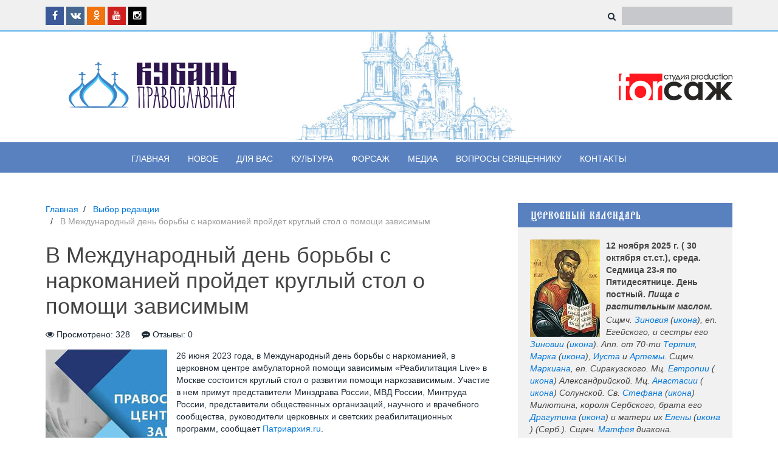

--- FILE ---
content_type: text/html; charset=utf-8
request_url: https://kubanpravoslavnaya.ru/text-editors-choice/v-mezhdunarodnyy-den-borby-s-narkomaniey-proydet-kruglyy-stol-o-pomoschi-zavisimym/
body_size: 7103
content:
<!DOCTYPE html>
<html  lang="ru">
<head >
<title>В Международный день борьбы с наркоманией пройдет круглый стол о помощи зависимым</title>
<meta http-equiv="Content-type" content="text/html; Charset=utf-8" >
<meta name="keywords" content="" >
<meta name="description" content="В Международный день борьбы с наркоманией пройдет круглый стол о помощи зависимым" >


<link  href="/templates/kuban/resource/css/components/slidenav.almost-flat.css"   rel="stylesheet">
<link  href="/templates/kuban/resource/css/uikit.css"   rel="stylesheet">
<link  href="/templates/kuban/resource/css/components/slideshow.css"   rel="stylesheet">
<link  href="/templates/kuban/resource/css/components/slidenav.css"   rel="stylesheet">
<link  href="/templates/kuban/resource/css/components/dotnav.css"   rel="stylesheet">
<link  href="/templates/kuban/resource/css/custom.css"   rel="stylesheet">
<link  href="https://kubanpravoslavnaya.ru/text-editors-choice/v-mezhdunarodnyy-den-borby-s-narkomaniey-proydet-kruglyy-stol-o-pomoschi-zavisimym/"   rel="canonical">

<script>
    window.global = {"mapParams":{"map_type":"yandex","yandexJsApiGeocoder":""},"baseLang":"ru","lang":"ru","folder":"","telephonyOffsetBottom":"0"};
</script>


<script type="application/ld+json">{"@context":"https://schema.org/","@type":"Article","headline":"В Международный день борьбы с наркоманией пройдет круглый стол о помощи зависимым","description":"В Международный день борьбы с наркоманией пройдет круглый стол о помощи зависимым","author":{"@type":"Person","name":"Владимир "},"datePublished":"2023-06-24T06:27:46","dateModified":"2023-06-24T06:27:46","mainEntityOfPage":{"@type":"WebPage","@id":"https://kubanpravoslavnaya.ru/text-editors-choice/v-mezhdunarodnyy-den-borby-s-narkomaniey-proydet-kruglyy-stol-o-pomoschi-zavisimym/"},"image":["https://kubanpravoslavnaya.ru/storage/system/resized/xy_1500x1500/8c6f2af7be2e5f049d086c858f255ea0_cfe356a2.jpg"]}</script><script type="application/ld+json">{"@context":"https://schema.org","@type":"BreadcrumbList","itemListElement":[{"@type":"ListItem","position":1,"name":"Главная","item":"https://kubanpravoslavnaya.ru/"},{"@type":"ListItem","position":2,"name":"Выбор редакции","item":"https://kubanpravoslavnaya.ru/text-editors-choice/"},{"@type":"ListItem","position":3,"name":"В Международный день борьбы с наркоманией пройдет круглый стол о помощи зависимым","item":"https://kubanpravoslavnaya.ru"}]}</script>

</head>
<body  >
    

<div class="kp-header-top" id="toTop">
    <div class="kp-header-top-blue-line"></div>
    <div class="uk-container uk-container-center">
        <div class="uk-grid">
            <div class="uk-width-1-2">
                <a href="https://www.facebook.com/groups/628440870637330/" target="_blank" class="uk-icon-button uk-icon-hover uk-icon-facebook"></a>
                <a href="https://vk.com/club129774583" target="_blank" class="uk-icon-button uk-icon-hover uk-icon-vk"></a>
                <a href="https://ok.ru/group/52866080505984" target="_blank" class="uk-icon-button uk-icon-hover uk-icon-odnoklassniki"></a>
                <a href="" class="uk-icon-button uk-icon-hover uk-icon-youtube"></a>
                <a href="" class="uk-icon-button uk-icon-hover uk-icon-instagram"></a>
            </div>
            <div class="uk-width-1-2 uk-text-right">
                <form class="uk-form" method="GET" action="/text/search/">
    <div class="uk-form-icon">
        <div class="queryWrap" id="queryBox">
            <i class="uk-icon-search"></i>
            <input type="text" class="query autocomplete" data-deftext="поиск в каталоге" name="query" value="" autocomplete="off" data-source-url="/article-block-searchline/?sldo=ajaxSearchItems&_block_id=3700509597">
        </div>
        <input type="submit" class="kp-find" value="">
    </div>
</form>
            </div>
        </div>
    </div>
</div>
<div class="kp-header-middle">
    <div class="kp-bg">
        <div class="uk-container uk-container-center">
            <div class="uk-block">
                <div class="uk-grid uk-flex uk-flex-middle" data-uk-grid-margin>
                    <div class="uk-width-1-1 uk-width-medium-1-3">
                        <a href="/">
                            <div class="kp-logo"></div>
                        </a>
                    </div>
                    <div class="uk-width-1-1 uk-width-medium-1-3">
                    </div>
                    <div class="uk-width-1-1 uk-width-medium-1-3">
                        <div href="#"><div class="kp-logo-forsag"></div>
                        </div>
                    </div>
                </div>
            </div>
        </div>
    </div>
<div class="kp-header-navigation">
    <div class="uk-container uk-container-center">
        <div class="uk-grid">
            <ul class="uk-navbar-nav uk-navbar-center">
                    <li class=""  >
                    <a href="/" >Главная</a>
        		    </li>
    <li class=""  >
                    <a href="/new-articles/" >Новое</a>
        		    </li>
    <li class=" uk-parent"  data-uk-dropdown >
                    <a href="/text-for-you/" >Для вас</a>
        		            <div class="uk-dropdown uk-dropdown-navbar">
                <ul class="uk-nav uk-nav-navbar">
                        <li class=""  >
                    <a href="/text-histories/" >Материалы от Форсажа</a>
        		    </li>
    <li class=""  >
                    <a href="/text-healing/" >Из жизни известных людей</a>
        		    </li>
    <li class=""  >
                    <a href="/text-kids/" >Детям</a>
        		    </li>
                </ul>
            </div>
            </li>
    <li class=" uk-parent"  data-uk-dropdown >
                    <a href="/text-culture/" >Культура</a>
        		            <div class="uk-dropdown uk-dropdown-navbar">
                <ul class="uk-nav uk-nav-navbar">
                        <li class=""  >
                    <a href="/text-literature/" >Литература</a>
        		    </li>
    <li class=""  >
                    <a href="/text-music/" >Музыка</a>
        		    </li>
    <li class=""  >
                    <a href="/text-monitoring/" >Мониторинг СМИ</a>
        		    </li>
    <li class=""  >
                    <a href="/text-saintsliving/" >Жития Святых</a>
        		    </li>
    <li class=""  >
                    <a href="/text-war-history/" >Невыдуманные истории</a>
        		    </li>
                </ul>
            </div>
            </li>
    <li class=" uk-parent"  data-uk-dropdown >
                    <a href="/text-forsage/" >Форсаж</a>
        		            <div class="uk-dropdown uk-dropdown-navbar">
                <ul class="uk-nav uk-nav-navbar">
                        <li class=""  >
                    <a href="/text-our-films/" >Наши фильмы</a>
        		    </li>
    <li class=""  >
                    <a href="/text-our-projects/" >Наши проекты</a>
        		    </li>
    <li class=""  >
                    <a href="/text-our-videos/" >Ваши видео</a>
        		    </li>
                </ul>
            </div>
            </li>
    <li class=" uk-parent"  data-uk-dropdown >
                    <a href="/text-media/" >Медиа</a>
        		            <div class="uk-dropdown uk-dropdown-navbar">
                <ul class="uk-nav uk-nav-navbar">
                        <li class=""  >
                    <a href="/text-video/" >Видео</a>
        		    </li>
    <li class=""  >
                    <a href="/text-audio/" >Фоторепортажи Новороссийской епархии </a>
        		    </li>
    <li class=""  >
                    <a href="/text-gallery/" >Галерея</a>
        		    </li>
    <li class=""  >
                    <a href="/text-voiny-hristovy-telegram-kanal/" >Воины Христовы (Telegram - канал)</a>
        		    </li>
                </ul>
            </div>
            </li>
    <li class=""  >
                    <a href="/text-questions/" >Вопросы священнику</a>
        		    </li>
    <li class=""  >
                    <a href="/contacts/" >Контакты</a>
        		    </li>
            </ul>
        </div>
    </div>
</div>

    <div class="uk-block">
        <div class="uk-container uk-container-center">
            <div class="uk-grid" data-uk-grid-margin>
                <div class="uk-width-medium-2-3 kp-">
                        <nav itemscope itemtype="http://schema.org/BreadcrumbList">
        <ol class="uk-breadcrumb">
                            <li itemscope itemprop="itemListElement" itemtype="http://schema.org/ListItem">
                                            <a itemprop="item" href="/">
                            <span itemprop="name">Главная</span>
                        </a>
                                        <meta itemprop="position" content="0">
                </li>
                            <li itemscope itemprop="itemListElement" itemtype="http://schema.org/ListItem">
                                            <a itemprop="item" href="/text-editors-choice/">
                            <span itemprop="name">Выбор редакции</span>
                        </a>
                                        <meta itemprop="position" content="1">
                </li>
                            <li itemscope itemprop="itemListElement" itemtype="http://schema.org/ListItem">
                                            <span itemprop="name">В Международный день борьбы с наркоманией пройдет круглый стол о помощи зависимым</span>
                                        <meta itemprop="position" content="2">
                </li>
                    </ol>
    </nav>

                    



<h1>В Международный день борьбы с наркоманией пройдет круглый стол о помощи зависимым</h1>
<div>
	<p>
		<span class="uk-margin-right"><i class="uk-icon-eye"></i> Просмотрено: 328</span>
		<i class="uk-icon-commenting"></i> Отзывы: 0
	</p>
</div>
<article class="uk-article uk-margin-bottom">
    <div class="uk-clearfix">
									<a href="/storage/system/resized/xy_1000x1000/8c6f2af7be2e5f049d086c858f255ea0_6090c085.jpg" data-uk-lightbox title="В Международный день борьбы с наркоманией пройдет круглый стол о помощи зависимым">
					<img class="uk-align-medium-left" src="/storage/system/resized/ccty_400x400/8c6f2af7be2e5f049d086c858f255ea0_df5992bc.jpg" width="200" alt="В Международный день борьбы с наркоманией пройдет круглый стол о помощи зависимым"/>
				</a>
					
		<p data-enum="p4" class="os" data-field=" paragraph">26 июня 2023 года, в Международный день борьбы с наркоманией, в церковном центре амбулаторной помощи зависимым &laquo;Реабилитация Live&raquo; в Москве состоится круглый стол о развитии помощи наркозависимым. Участие в нем примут представители Минздрава России, МВД России, Минтруда России, представители общественных организаций, научного и врачебного сообщества, руководители церковных и светских реабилитационных программ, сообщает <a href="http://www.patriarchia.ru/db/text/6037680.html" target="_blank" rel="noopener">Патриархия.ru</a>.</p>
<p data-enum="p5" class="os" data-field=" paragraph">С 1 сентября с.г. в России вступает в силу новый закон о совершенствовании механизма реабилитации наркозависимых, а также новый приказ Минздрава и Минтруда о порядке прохождения больными наркоманией медицинской и социальной реабилитации.</p>
<p data-enum="p6" class="os" data-field=" paragraph">Участники круглого стола &mdash; заместитель министра здравоохранения России Олег Салагай, директор Департамента социальной защиты и социального обслуживания Минтруда России Тарас Васько, руководитель Координационного центра по противодействию наркомании Синодального отдела по церковной благотворительности и социальному служению епископ Каменский и Камышловский Мефодий и другие эксперты &mdash; обсудят особенности реализации положений нового закона и порядка прохождения реабилитации зависимых, а также рассмотрят вопросы взаимодействия профильных некоммерческих организаций с государством.</p>
<p data-enum="p7" class="os" data-field=" paragraph">&laquo;Страшная эпидемия наркомании, к сожалению, продолжает распространяться в нашем обществе, &mdash; отмечает епископ Мефодий. &mdash; Это смертельная социальная и духовная болезнь поразила, по общепринятым оценкам, не один миллион человек. С каждым годом ситуация, к сожалению, ухудшается &mdash; наркомания стала настоящей бедой. Поэтому так важно на уровне государства выстроить единую и слаженную систему реабилитации, ресоциализации и профилактики. Со своей стороны, Церковь готова участвовать в этой совместной работе для помощи наркозависимым. Сегодня церковная помощь наркозависимым &mdash; это полноценная система помощи со своей методологией, компетентными кадрами, с пониманием проблемы. Наши центры и программы возвращения людей в общество, действующие по всей стране, уже доказали свою эффективность&raquo;.</p>
<p data-enum="p8" class="os" data-field=" paragraph">В России действуют 247 церковных проектов помощи наркозависимым, в том числе 51 стационарный церковный центр помощи наркозависимым длительного пребывания, 67 консультационных пунктов, 18 центров ресоциализации, 91 группа помощи и поддержки для зависимых и их родственников. Ежегодно открываются не менее десяти новых церковных структур помощи наркозависимым. При поддержке Синодального отдела по благотворительности работает единственный в Москве бесплатный центр амбулаторной помощи наркозависимым &laquo;Реабилитация Live&raquo;. Поддержать его работу можно в рамках целевого сбора на онлайн-платформе Синодального отдела по благотворительности &laquo;Поможем&raquo;. Для зависимых и их родственников действует бесплатный номер горячей линии церковной помощи наркозависимым 8-800-600-16-93.</p>
<p data-enum="p9" class="os" data-field=" paragraph">По данным Минздрава РФ, в стране за 2021 год зарегистрировали 388 тысяч человек с наркотической зависимостью. Число пациентов с наркологическими расстройствами, госпитализированных впервые в жизни, выросло с более 173 тысяч в 2020 году до более 177 тысяч в 2021 году. По результатам социологических исследований, приводимых в докладе ГАК за 2022 год, число респондентов, имеющих опыт хотя бы однократного потребления наркотиков в течение жизни, увеличилось и оценивается в 8,2 млн человек. С предложением попробовать запрещенные вещества сталкивался каждый пятый респондент (21,7%). По данным МВД, число смертей детей и подростков от употребления наркотических веществ за пять лет (2017-2022) выросло в 2,5 раза.</p>
<p data-enum="p10" class="os" data-field=" paragraph">Открытая часть круглого стола пройдет с 11.00 до 11.30. Аккредитация СМИ &mdash; до 18.00 23 июня по адресу diaconia@yandex.ru.</p>
<p>Источник: <a href="https://pravoslavie.ru/154432.html">https://pravoslavie.ru/154432.html</a> <o:p></o:p></p>

		    </div>
	 <hr/>
	 <div class="uk-text-center">
		     <script src="//yastatic.net/es5-shims/0.0.2/es5-shims.min.js"></script>
				<script src="//yastatic.net/share2/share.js"></script>
				<div class="ya-share2" data-services="vkontakte,facebook,odnoklassniki,moimir" data-counter=""></div>
	 </div>
	 <hr/>
</article>



<section class="comments">
<div class="uk-panel-title uk-panel-box">Добавить отзыв</div>
<form method="POST" class="uk-form uk-form-horizontal uk-margin-bottom">
    <input type="hidden" name="_block_id" value="3026853891">
            <div class="uk-form-row">
        <label class="uk-form-label" for="user_name">Имя</label>
        <div class="uk-form-controls">
            <input class="uk-width-1-1" type="text" name="user_name" value="">
        </div>
    </div>
        <div class="uk-form-row">
        <label class="uk-form-label" for="user_email">Рейтинг</label>
        <div class="uk-form-controls">
            <input class="inp_rate" type="hidden" name="rate" value="5">
            <div class="stars">
                <i></i>
                <i></i>
                <i></i>
                <i></i>
                <i></i>
            </div>
        </div>
    </div>
    <div class="uk-form-row">
        <label class="uk-form-label" for="message">Отзыв</label>
        <div class="uk-form-controls">
            <textarea class="uk-width-1-1" name="message" rows="5"></textarea>
        </div>
    </div>
    <div class="uk-form-row">
                    <div>
                <label class="form-label">Защитный код</label>
                    <span >
    <img src="/nobot/?do=image&context=&rand=918379764" width="100" height="42" alt="">
    <input type="text" name="captcha">
</span>

        
            </div>
            </div>
        <div class="uk-form-row">
        <label class="uk-form-label"></label>
        <div class="uk-form-controls">
            <input class="uk-button" type="submit" value="Отправить">
        </div>
    </div>
</form>

<div class="uk-panel-title uk-panel-box">Отзывы</div>

</section>
                </div>
                <div class="uk-width-medium-1-3">
                    <div class="news-sidebar">
    <h4 class="uk-panel-title uk-margin-bottom-remove">Церковный календарь</h4>
    <div class="uk-panel uk-panel-box uk-panel-box-secondary uk-margin-bottom">
        <div class="kp-calendar">
            <script src="https://script.pravoslavie.ru/calendar.php?dayicon=1&css=1&hrams=0&hram=0"></script>
        </div>
    </div>
    <h4 class="uk-panel-title uk-margin-bottom-remove">Афиша</h4>
<div class="uk-panel uk-panel-box uk-panel-box-secondary uk-margin-bottom">
            <article class="uk-article">
            <a href="/text-poster/pravoslavnyy-kalendar-na-noyabr-2025-goda/">
                <img src="/storage/system/resized/xy_600x600/5e523bdd1aa5443edb5cdb11329ed61c_cc1dac23.webp" class="uk-margin-bottom" alt="Православный календарь на ноябрь 2025 года">
            </a>
            <p>Ноябрь станет для верующих периодом духовной сосредоточенности: месяц откроет дорогу к Рождеству Христову и будет насыщен памятными датами. В его календаре дни...</p>
            <div><a href="/text-poster/pravoslavnyy-kalendar-na-noyabr-2025-goda/" class="uk-text-right">Смотреть</a></div>
        </article>
    </div>
    <h4 class="uk-panel-title uk-margin-bottom-remove">Выбор редакции</h4>
<div class="uk-panel uk-panel-box uk-panel-box-secondary uk-margin-bottom">
            <article class="uk-article">
            <a href="/text-editors-choice/ya-gotov-postoyanno-govorit-o-svyatom-gavriile-istoriya-lyubvi-amerikanca-k-prp-gavriilu-urgebadze/">
                <img src="/storage/system/resized/xy_600x600/54abcce05ca477aca01018f377e6362b_b5a90b3d.jpg" class="uk-margin-bottom" alt="«Я готов постоянно говорить о святом Гаврииле!» ​История любви американца к прп. Гавриилу (Ургебадзе)">
            </a>
            <p>
Стивен Скорина


Американец тайского происхождения, в скором времени собирающийся принять Православие &ndash; оглашенный Стивен Скорина &ndash; поделился...</p>
            <div><a href="/text-editors-choice/ya-gotov-postoyanno-govorit-o-svyatom-gavriile-istoriya-lyubvi-amerikanca-k-prp-gavriilu-urgebadze/" class="uk-text-right">Читать далее</a></div>
        </article>
    </div>
                                                                                                                                                </div>                </div>
            </div>
        </div>
    </div>

<div class="kp-footer">
    <div class="uk-container uk-container-center">
        <div>&copy; 2016—2025, Кубань Православная</div>
        <div>Копирование информации разрешено только с прямой и индексируемой ссылкой на источник <a target="_blank" href="/">www.kubanpravoslavnaya.ru</a></div>
        <div class="uk-margin-top">
            <div>Разработка и поддержка сайта — <a target="_blank" href="https://creativecult.ru/">CREATIVECULT</a></div>
        </div>
    </div>
</div>

<a href="#toTop" class="toTopLink" data-uk-smooth-scroll>
    <div class="toTopBlock uk-icon-button uk-icon-chevron-up">

    </div>
</a>

        <script type="text/javascript"> (function (d, w, c) { (w[c] = w[c] || []).push(function() { try { w.yaCounter38073060 = new Ya.Metrika({ id:38073060, clickmap:true, trackLinks:true, accurateTrackBounce:true, webvisor:true }); } catch(e) { } }); var n = d.getElementsByTagName("script")[0], s = d.createElement("script"), f = function () { n.parentNode.insertBefore(s, n); }; s.type = "text/javascript"; s.async = true; s.src = "https://mc.yandex.ru/metrika/watch.js"; if (w.opera == "[object Opera]") { d.addEventListener("DOMContentLoaded", f, false); } else { f(); } })(document, window, "yandex_metrika_callbacks"); </script> <noscript><div><img src="https://mc.yandex.ru/watch/38073060" style="position:absolute; left:-9999px;" alt="" /></div></noscript>

                
    <script  src="/templates/kuban/resource/js/jquery-2.2.0.min.js" defer></script>
    
    <script  src="/templates/kuban/resource/js/uikit.js" defer></script>
    
    <script  src="/templates/kuban/resource/js/custom.js" defer></script>
    
    <script  src="/resource/js/corelang.js" defer></script>
    
    <script  src="/templates/kuban/resource/js/components/lightbox.js" defer></script>
    
    <script  src="/modules/comments/view/js/comments.js" defer></script>
        </body>
</html>

--- FILE ---
content_type: text/css
request_url: https://kubanpravoslavnaya.ru/templates/kuban/resource/css/custom.css
body_size: 2119
content:
@font-face {
  font-family: 'ProximaNovaBlack'; /* Имя шрифта */
  src: url(../fonts/Proxima_Nova_Black.otf); /* Путь к файлу со шрифтом */
}

@font-face {
  font-family: 'OrtUCS8c'; /* Имя шрифта */
  src: url(../fonts/OrtUCS8c.TTF); /* Путь к файлу со шрифтом */
}

body {
  font-family: 'PT Sans', sans-serif;
  color: #1e2a36;
  font-size: 14px;
  -webkit-font-smoothing: antialiased;
}

audio {
    height: revert!important;
}

.kp-header-top {
  padding-bottom: 8px;
  background: #f0f0f0;
  border-bottom: 3px solid #7dc2f1;
}

.kp-header-top-blue-line {
  height: 3px;
  margin-bottom: 8px;
}
.kp-bg {
  background: url("../img/bg.jpg") no-repeat;
  background-position: 54% 0%;
  background-size: 53%;
}
a.uk-icon-button.uk-icon-hover.uk-icon-facebook {
  background: #3b5998;
  color: #fff;
}

a.uk-icon-button.uk-icon-hover.uk-icon-vk {
  background: #45668e;
  color: #fff;
}

a.uk-icon-button.uk-icon-hover.uk-icon-youtube {
  background: #cd201f;
  color: #fff;
}
a.uk-icon-button.uk-icon-hover.uk-icon-odnoklassniki {
  background: #F2720C;
  color: #fff;
}

a.uk-icon-button.uk-icon-hover.uk-icon-instagram {
  background: #000000;
  color: #fff;
}

a.uk-icon-button.uk-icon-hover:hover {
  opacity: 0.8;
}

.kp-header-top .uk-form input {
  border: none;
  color: #1e2a36;
  background: #c6c8cb;
}
.kp-logo {
  background: url("../img/main-logo.png") no-repeat center;
  width: 100%;
  height: 77px;
  display: inline-block;
  background-size: contain;
}
.kp-logo-forsag {
  background: url("../img/forsazh-logo.png") no-repeat right;
  width: 100%;
  height: 44px;
  background-size: contain;
}
.kp-adv-block .kp-logo-forsag {
  background: url("../img/forsazh-logo.png") no-repeat center;
  width: 100%;
  height: 44px;
  background-size: contain;
}
.kp-calendar a {
  display: inline-block;
}
.kp-calendar .DD_ICON {
  float: left;
  margin-right: 10px;
}

.main-date {
  font-size: 43px;
  font-weight: bold;
  line-height: 1;
}

.kp-header-navigation {
  background-color: #5981c0;
  height: 100%;
}

.second-block {
  width: 300px;
}

.kp-news-slider {
  /*padding: 20px 0;*/
  background: #e1e1e1;
}

.side-slider {
  position: relative;
}


.kp-main-news-block .uk-slidenav {
  display: inline-block;
  box-sizing: border-box;
  width: 18px;
  height: 18px;
  line-height: 18px;
  color: rgba(50, 50, 50, 0.4);
  font-size: 18px;
  background-color: rgba(255,255,255,0.5);
  text-align: center;
}

.kp-main-news-block .uk-slidenav-previous {
  position: absolute;
  right: 30px;
}

.kp-main-news-block .uk-slidenav-next {
  position: absolute;
  right: 10px;
}

.main-foryou .uk-badge {
  top: 10px;
}

.main-culture p {
  font-size: 16px;
}

.main-open-news p em,
.main-open-news span,
.open-news-content .caption-date{
  font-size: 14px;
}

.news-sidebar .uk-panel-box-secondary {
  background-color: #f1f1f1;
}
.news-sidebar .uk-panel-box {
  padding: 20px;
}

.news-sidebar .uk-panel-title {
  color: #fff;
  font-size: 18px;
  padding: 10px 20px;
  background: #5981c0;
  font-family: 'OrtUCS8c';
  font-weight: normal;
}
.news-sidebar blockquote p {
  font-size: 14px;
  color: #1e2a36;
}

.kp-adv-block {
  background-size: cover;
  background: url(../img/adv-block-bg.png) center repeat;
}

.kp-footer {
  padding: 20px 0;
  color: #fff;
  background-color: #5981c0;
}
.kp-footer a {
  color: #ffffff;
  border-bottom: 1px dotted #ffffff;
  transition: all .3s;
}
.kp-footer a:hover {
  text-decoration: none;
  border-bottom: 1px dotted transparent;
}

.video-content {
  position: relative;
}

.kp-contacts-main p {
  font-size: 16px;
}

.subscribe-block .uk-panel-box .uk-list .subscribe-list-item {
  text-transform: none;
  list-style-position: outside;
  list-style-image: url('../img/list-item-icon.png');
}

.subscribe-block .uk-panel-box .uk-list > li:before, .uk-list > li:after {
  display: inline;
}

.subscribe-block .panel-box-border {
  border: 1px solid #e4e4e4;
}

.subscribe-block .uk-panel-box input[type].uk-form-large, input:not([type]).uk-form-large {
  padding: 0px 15px;
}

.kp-main-news-block .uk-panel-box h4 {
  text-transform: none;
  font-size: 16px;
}

.subscribe-block .uk-panel-box .uk-button-large {
  padding: 0 55px;
}


.kp-main-news-block .uk-comment em,
.kp-main-news-block .uk-comment h4 {
  font-size: 16px;
}

.checking-subnav {
  float: right;
}

.uk-article p {
  margin-top: 0;
}

@media (max-width: 767px) {
  .kp-logo-forsag {
    background: url("../img/forsazh-logo.png") no-repeat center;

  }
}

.caption {
  width: 100%;
  background-color: rgba(45,45,45,.5);
  padding: 15px;
}

.uk-overlay-panel {
   padding: 0;
}

.rate {
  float:right;
}
.descr {
  text-align:center;
  font-size:12px;
}

.stars {
  display:block;
  overflow:hidden;
}

.stars i{
  width:21px;
  height:20px;
  background: url(../img/stars.png) no-repeat;
  float:left;
  cursor:pointer;
}

.stars .act {
  background-position:0 -20px;
}

.caption {
  font-size:14px;
  float:right;
}

.toTopBlock {
  width: 50px;
  height: 50px;
  position: fixed;
  text-align: center;
  bottom: 5%;
  right: 20px;
  z-index: 150;
  border: none;
  border-radius: 10px;
  -webkit-transition: all 0.3s;
  -moz-transition:  all 0.3s;
  -ms-transition:  all 0.3s;
  -o-transition:  all 0.3s;
  transition:  all 0.3s;
  color: #fff;
  background: #5981c0;
  padding: 9px;
  box-shadow: 0 0 5px rgba(0, 0, 0, 0.5);
}

.toTopBlock:hover {
  background-color: rgba(0,0,0, 0.8);
  color: #fff;
}

.toTopLink {
  font-size: 30px;
  color: #fff;
  text-decoration: none;
  opacity: 0;
  -webkit-transition: all 0.3s;
  -moz-transition:  all 0.3s;
  -ms-transition:  all 0.3s;
  -o-transition:  all 0.3s;
  transition:  all 0.3s;
}

.toTopLink:hover,
.toTopLink:visited,
.toTopLink:focus {
  cursor: pointer;
  text-decoration: none;
  color: #fff;
}

.toTopLinkDisplay {
  opacity: 1;
}
.uk-form .kp-find {
  display: none;
}
.uk-form .uk-icon-search {
  position: relative;
  top: 2px;
  right: 6px;
}
.paginator,
.uk-pagination {
  margin: 0;
}
.paginator {
  padding: 20px 0;
}

--- FILE ---
content_type: application/javascript; charset=utf-8
request_url: https://kubanpravoslavnaya.ru/templates/kuban/resource/js/custom.js
body_size: 186
content:
// Кнопка "наверх"
$(function(){
    $(window).scroll(function(){
        if ($(window).scrollTop() > 75) {
            $('.toTopLink').addClass('toTopLinkDisplay');
        }
        else {
            $('.toTopLink').removeClass('toTopLinkDisplay');
        }
    });
});